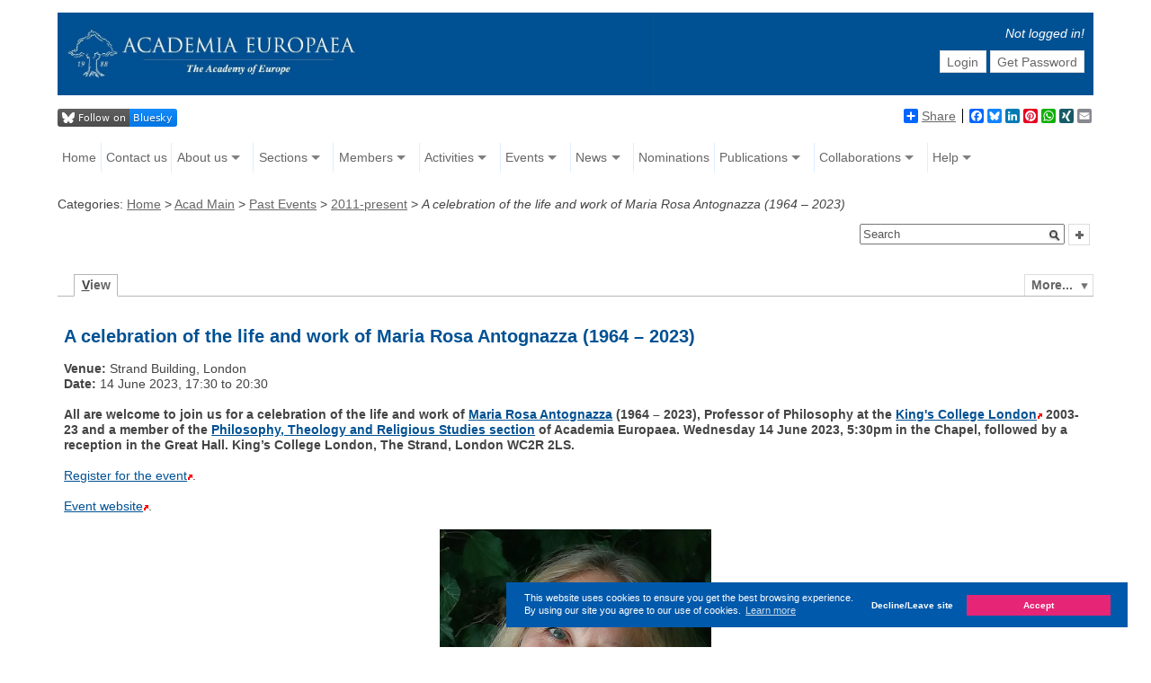

--- FILE ---
content_type: application/javascript
request_url: https://www2.ae-info.org/scripts/header.js
body_size: 1957
content:
$.noConflict();
//(function($) {
	jQuery(document).ready(function($) {
                var m = $('.attachment[href*="/Acad_Main/Nominations/AE-Nomination-Form"]');
                if (m.length > 0)
		    {
			for (var j = 0; j < m.length; j++)
			{
			    var h= m.eq(j).attr("href");
			    m.eq(j).attr("href",h + "?saveas=true");
                        }
		    }
		$('ul.sf-menu').superfish({
		
		});

//		$('#searchboxoptions').selectbox();
		$("button,input[type='button']").button();
		$("submit,input[type='submit']").button();
		$('#menubutton').button({icons:{
			primary:"ui-icon-plusthick"
		},
		text:false
		});
	
		$('#menubutton').click(function(){
			
			if($('#searchboxmenu').is(':visible')){
				$('#searchboxmenu').hide("blind",100);
			}
			else{
				$('#searchboxmenu').show("blind",100);
			}
			return false;
		})
			
	       // do not show GoogleMaps marker anymore as GoogleMaps is not working anymore
	       var x = $('a[href*="javascript:PopUp"]');
		x.remove();

		if ($("#pagecontent:contains('Honours and Awards')").length > 0 && $("#pagecontent:contains('Fields of Scholarship')").length > 0)
		{
                  // Position of text on member page
		  // put <span> around word Homepage:
		    $( "#pagecontent:contains('Homepage:')").eq(0).html(function(i,html){
			return html.replace(/(Homepage\:)/g,'<span>$1</span>')
		  });
		  // put div around block    
		    $("#pagecontent>h2").nextUntil("b").wrapAll('<div id="tablewrap" style="display:block;overflow:auto">');
		    $("#tablewrap").after("<br>");
                    $( "#pagecontent:contains('passed away')").html(function(i,html){                                                                                                                
                    return html.replace(/(?:<\/div><br>)([\r\n\s\S]*passed away[\r\n\s\S]*?)(?=<b>)/,'</div><br><div>$1</div><br>')});
	       }
});
//});

